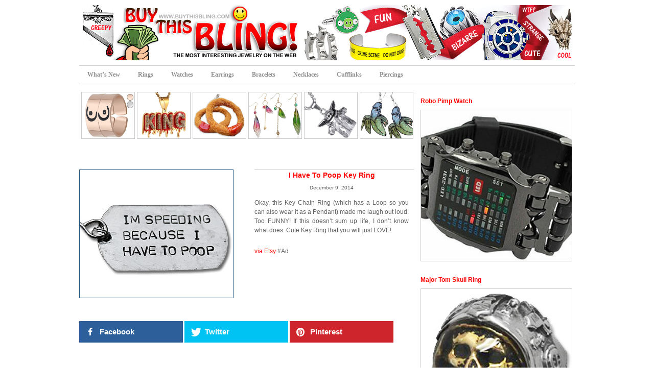

--- FILE ---
content_type: text/html; charset=UTF-8
request_url: https://www.buythisbling.com/i-have-to-poop-key-ring/
body_size: 12528
content:
<!DOCTYPE html PUBLIC "-//W3C//DTD XHTML 1.0 Transitional//EN" "http://www.w3.org/TR/xhtml1/DTD/xhtml1-transitional.dtd">
<html xmlns="http://www.w3.org/1999/xhtml">
<head><script>if(self != top) { top.location = self.location; }</script>
<link rel="apple-touch-icon" href="/Mobile-Avatar.png"/>
	<meta http-equiv="Content-Type" content="text/html;charset=UTF-8" />
	<title>I Have To Poop Key Ring | Buy This Bling!</title>
    <meta name="author" content="Buy This Bling" />
	<link href="https://www.buythisbling.com/wp-content/themes/BuyThisBling/style.css" rel="stylesheet" type="text/css" />
	<script type="text/javascript" src="https://www.buythisbling.com/wp-content/themes/BuyThisBling/js/jquery.min.1.4.3.js"></script>
	<script type="text/javascript" src="https://www.buythisbling.com/wp-content/themes/BuyThisBling/js/jquery.barousel.js"></script>
	<script src="https://www.buythisbling.com/wp-content/themes/BuyThisBling/js/jquery_tools.js" type="text/javascript"></script>
	<script src="https://www.buythisbling.com/wp-content/themes/BuyThisBling/js/all.js" type="text/javascript"></script>
	<script type="text/javascript" src="https://www.buythisbling.com/wp-content/themes/BuyThisBling/js/script.js"></script>
	<script type="text/javascript">
			$(document).ready(function(){
				$('form input:text, form textarea').each(function(){
					$.data(this, 'default', this.value);
				}).focus(function(){
					if ($.data(this, 'default') == this.value) {
						this.value = '';
					}
				}).blur(function(){
					if (this.value == '') {
						this.value = $.data(this, 'default');
					}
				});
			});

		
	</script>
	<script language="JavaScript">
<!--
pic1= new Image(45,135); 
pic1.src="https://www.buythisbling.com/wp-content/themes/BuyThisBling/images/checkitout.png";
pic2= new Image(36,120); 
pic2.src="https://www.buythisbling.com/wp-content/themes/BuyThisBling/images/checkitout_small.png";
//-->
</script>
	<meta name="google-site-verification" content="PekF6qS_NRUI6zbuQAvp2ICMSuE3A0TUk2rA0cWAmf0" />


<meta name='robots' content='max-image-preview:large' />
<link rel='dns-prefetch' href='//www.buythisbling.com' />
<link rel="alternate" type="application/rss+xml" title="Buy This Bling! &raquo; Feed" href="https://www.buythisbling.com/feed/" />
<link rel="alternate" type="application/rss+xml" title="Buy This Bling! &raquo; Comments Feed" href="https://www.buythisbling.com/comments/feed/" />
<script type="text/javascript">
window._wpemojiSettings = {"baseUrl":"https:\/\/s.w.org\/images\/core\/emoji\/14.0.0\/72x72\/","ext":".png","svgUrl":"https:\/\/s.w.org\/images\/core\/emoji\/14.0.0\/svg\/","svgExt":".svg","source":{"concatemoji":"https:\/\/www.buythisbling.com\/wp-includes\/js\/wp-emoji-release.min.js?ver=6.1.9"}};
/*! This file is auto-generated */
!function(e,a,t){var n,r,o,i=a.createElement("canvas"),p=i.getContext&&i.getContext("2d");function s(e,t){var a=String.fromCharCode,e=(p.clearRect(0,0,i.width,i.height),p.fillText(a.apply(this,e),0,0),i.toDataURL());return p.clearRect(0,0,i.width,i.height),p.fillText(a.apply(this,t),0,0),e===i.toDataURL()}function c(e){var t=a.createElement("script");t.src=e,t.defer=t.type="text/javascript",a.getElementsByTagName("head")[0].appendChild(t)}for(o=Array("flag","emoji"),t.supports={everything:!0,everythingExceptFlag:!0},r=0;r<o.length;r++)t.supports[o[r]]=function(e){if(p&&p.fillText)switch(p.textBaseline="top",p.font="600 32px Arial",e){case"flag":return s([127987,65039,8205,9895,65039],[127987,65039,8203,9895,65039])?!1:!s([55356,56826,55356,56819],[55356,56826,8203,55356,56819])&&!s([55356,57332,56128,56423,56128,56418,56128,56421,56128,56430,56128,56423,56128,56447],[55356,57332,8203,56128,56423,8203,56128,56418,8203,56128,56421,8203,56128,56430,8203,56128,56423,8203,56128,56447]);case"emoji":return!s([129777,127995,8205,129778,127999],[129777,127995,8203,129778,127999])}return!1}(o[r]),t.supports.everything=t.supports.everything&&t.supports[o[r]],"flag"!==o[r]&&(t.supports.everythingExceptFlag=t.supports.everythingExceptFlag&&t.supports[o[r]]);t.supports.everythingExceptFlag=t.supports.everythingExceptFlag&&!t.supports.flag,t.DOMReady=!1,t.readyCallback=function(){t.DOMReady=!0},t.supports.everything||(n=function(){t.readyCallback()},a.addEventListener?(a.addEventListener("DOMContentLoaded",n,!1),e.addEventListener("load",n,!1)):(e.attachEvent("onload",n),a.attachEvent("onreadystatechange",function(){"complete"===a.readyState&&t.readyCallback()})),(e=t.source||{}).concatemoji?c(e.concatemoji):e.wpemoji&&e.twemoji&&(c(e.twemoji),c(e.wpemoji)))}(window,document,window._wpemojiSettings);
</script>
<style type="text/css">
img.wp-smiley,
img.emoji {
	display: inline !important;
	border: none !important;
	box-shadow: none !important;
	height: 1em !important;
	width: 1em !important;
	margin: 0 0.07em !important;
	vertical-align: -0.1em !important;
	background: none !important;
	padding: 0 !important;
}
</style>
	<link rel='stylesheet' id='wp-block-library-css' href='https://www.buythisbling.com/wp-includes/css/dist/block-library/style.min.css?ver=6.1.9' type='text/css' media='all' />
<link rel='stylesheet' id='classic-theme-styles-css' href='https://www.buythisbling.com/wp-includes/css/classic-themes.min.css?ver=1' type='text/css' media='all' />
<style id='global-styles-inline-css' type='text/css'>
body{--wp--preset--color--black: #000000;--wp--preset--color--cyan-bluish-gray: #abb8c3;--wp--preset--color--white: #ffffff;--wp--preset--color--pale-pink: #f78da7;--wp--preset--color--vivid-red: #cf2e2e;--wp--preset--color--luminous-vivid-orange: #ff6900;--wp--preset--color--luminous-vivid-amber: #fcb900;--wp--preset--color--light-green-cyan: #7bdcb5;--wp--preset--color--vivid-green-cyan: #00d084;--wp--preset--color--pale-cyan-blue: #8ed1fc;--wp--preset--color--vivid-cyan-blue: #0693e3;--wp--preset--color--vivid-purple: #9b51e0;--wp--preset--gradient--vivid-cyan-blue-to-vivid-purple: linear-gradient(135deg,rgba(6,147,227,1) 0%,rgb(155,81,224) 100%);--wp--preset--gradient--light-green-cyan-to-vivid-green-cyan: linear-gradient(135deg,rgb(122,220,180) 0%,rgb(0,208,130) 100%);--wp--preset--gradient--luminous-vivid-amber-to-luminous-vivid-orange: linear-gradient(135deg,rgba(252,185,0,1) 0%,rgba(255,105,0,1) 100%);--wp--preset--gradient--luminous-vivid-orange-to-vivid-red: linear-gradient(135deg,rgba(255,105,0,1) 0%,rgb(207,46,46) 100%);--wp--preset--gradient--very-light-gray-to-cyan-bluish-gray: linear-gradient(135deg,rgb(238,238,238) 0%,rgb(169,184,195) 100%);--wp--preset--gradient--cool-to-warm-spectrum: linear-gradient(135deg,rgb(74,234,220) 0%,rgb(151,120,209) 20%,rgb(207,42,186) 40%,rgb(238,44,130) 60%,rgb(251,105,98) 80%,rgb(254,248,76) 100%);--wp--preset--gradient--blush-light-purple: linear-gradient(135deg,rgb(255,206,236) 0%,rgb(152,150,240) 100%);--wp--preset--gradient--blush-bordeaux: linear-gradient(135deg,rgb(254,205,165) 0%,rgb(254,45,45) 50%,rgb(107,0,62) 100%);--wp--preset--gradient--luminous-dusk: linear-gradient(135deg,rgb(255,203,112) 0%,rgb(199,81,192) 50%,rgb(65,88,208) 100%);--wp--preset--gradient--pale-ocean: linear-gradient(135deg,rgb(255,245,203) 0%,rgb(182,227,212) 50%,rgb(51,167,181) 100%);--wp--preset--gradient--electric-grass: linear-gradient(135deg,rgb(202,248,128) 0%,rgb(113,206,126) 100%);--wp--preset--gradient--midnight: linear-gradient(135deg,rgb(2,3,129) 0%,rgb(40,116,252) 100%);--wp--preset--duotone--dark-grayscale: url('#wp-duotone-dark-grayscale');--wp--preset--duotone--grayscale: url('#wp-duotone-grayscale');--wp--preset--duotone--purple-yellow: url('#wp-duotone-purple-yellow');--wp--preset--duotone--blue-red: url('#wp-duotone-blue-red');--wp--preset--duotone--midnight: url('#wp-duotone-midnight');--wp--preset--duotone--magenta-yellow: url('#wp-duotone-magenta-yellow');--wp--preset--duotone--purple-green: url('#wp-duotone-purple-green');--wp--preset--duotone--blue-orange: url('#wp-duotone-blue-orange');--wp--preset--font-size--small: 13px;--wp--preset--font-size--medium: 20px;--wp--preset--font-size--large: 36px;--wp--preset--font-size--x-large: 42px;--wp--preset--spacing--20: 0.44rem;--wp--preset--spacing--30: 0.67rem;--wp--preset--spacing--40: 1rem;--wp--preset--spacing--50: 1.5rem;--wp--preset--spacing--60: 2.25rem;--wp--preset--spacing--70: 3.38rem;--wp--preset--spacing--80: 5.06rem;}:where(.is-layout-flex){gap: 0.5em;}body .is-layout-flow > .alignleft{float: left;margin-inline-start: 0;margin-inline-end: 2em;}body .is-layout-flow > .alignright{float: right;margin-inline-start: 2em;margin-inline-end: 0;}body .is-layout-flow > .aligncenter{margin-left: auto !important;margin-right: auto !important;}body .is-layout-constrained > .alignleft{float: left;margin-inline-start: 0;margin-inline-end: 2em;}body .is-layout-constrained > .alignright{float: right;margin-inline-start: 2em;margin-inline-end: 0;}body .is-layout-constrained > .aligncenter{margin-left: auto !important;margin-right: auto !important;}body .is-layout-constrained > :where(:not(.alignleft):not(.alignright):not(.alignfull)){max-width: var(--wp--style--global--content-size);margin-left: auto !important;margin-right: auto !important;}body .is-layout-constrained > .alignwide{max-width: var(--wp--style--global--wide-size);}body .is-layout-flex{display: flex;}body .is-layout-flex{flex-wrap: wrap;align-items: center;}body .is-layout-flex > *{margin: 0;}:where(.wp-block-columns.is-layout-flex){gap: 2em;}.has-black-color{color: var(--wp--preset--color--black) !important;}.has-cyan-bluish-gray-color{color: var(--wp--preset--color--cyan-bluish-gray) !important;}.has-white-color{color: var(--wp--preset--color--white) !important;}.has-pale-pink-color{color: var(--wp--preset--color--pale-pink) !important;}.has-vivid-red-color{color: var(--wp--preset--color--vivid-red) !important;}.has-luminous-vivid-orange-color{color: var(--wp--preset--color--luminous-vivid-orange) !important;}.has-luminous-vivid-amber-color{color: var(--wp--preset--color--luminous-vivid-amber) !important;}.has-light-green-cyan-color{color: var(--wp--preset--color--light-green-cyan) !important;}.has-vivid-green-cyan-color{color: var(--wp--preset--color--vivid-green-cyan) !important;}.has-pale-cyan-blue-color{color: var(--wp--preset--color--pale-cyan-blue) !important;}.has-vivid-cyan-blue-color{color: var(--wp--preset--color--vivid-cyan-blue) !important;}.has-vivid-purple-color{color: var(--wp--preset--color--vivid-purple) !important;}.has-black-background-color{background-color: var(--wp--preset--color--black) !important;}.has-cyan-bluish-gray-background-color{background-color: var(--wp--preset--color--cyan-bluish-gray) !important;}.has-white-background-color{background-color: var(--wp--preset--color--white) !important;}.has-pale-pink-background-color{background-color: var(--wp--preset--color--pale-pink) !important;}.has-vivid-red-background-color{background-color: var(--wp--preset--color--vivid-red) !important;}.has-luminous-vivid-orange-background-color{background-color: var(--wp--preset--color--luminous-vivid-orange) !important;}.has-luminous-vivid-amber-background-color{background-color: var(--wp--preset--color--luminous-vivid-amber) !important;}.has-light-green-cyan-background-color{background-color: var(--wp--preset--color--light-green-cyan) !important;}.has-vivid-green-cyan-background-color{background-color: var(--wp--preset--color--vivid-green-cyan) !important;}.has-pale-cyan-blue-background-color{background-color: var(--wp--preset--color--pale-cyan-blue) !important;}.has-vivid-cyan-blue-background-color{background-color: var(--wp--preset--color--vivid-cyan-blue) !important;}.has-vivid-purple-background-color{background-color: var(--wp--preset--color--vivid-purple) !important;}.has-black-border-color{border-color: var(--wp--preset--color--black) !important;}.has-cyan-bluish-gray-border-color{border-color: var(--wp--preset--color--cyan-bluish-gray) !important;}.has-white-border-color{border-color: var(--wp--preset--color--white) !important;}.has-pale-pink-border-color{border-color: var(--wp--preset--color--pale-pink) !important;}.has-vivid-red-border-color{border-color: var(--wp--preset--color--vivid-red) !important;}.has-luminous-vivid-orange-border-color{border-color: var(--wp--preset--color--luminous-vivid-orange) !important;}.has-luminous-vivid-amber-border-color{border-color: var(--wp--preset--color--luminous-vivid-amber) !important;}.has-light-green-cyan-border-color{border-color: var(--wp--preset--color--light-green-cyan) !important;}.has-vivid-green-cyan-border-color{border-color: var(--wp--preset--color--vivid-green-cyan) !important;}.has-pale-cyan-blue-border-color{border-color: var(--wp--preset--color--pale-cyan-blue) !important;}.has-vivid-cyan-blue-border-color{border-color: var(--wp--preset--color--vivid-cyan-blue) !important;}.has-vivid-purple-border-color{border-color: var(--wp--preset--color--vivid-purple) !important;}.has-vivid-cyan-blue-to-vivid-purple-gradient-background{background: var(--wp--preset--gradient--vivid-cyan-blue-to-vivid-purple) !important;}.has-light-green-cyan-to-vivid-green-cyan-gradient-background{background: var(--wp--preset--gradient--light-green-cyan-to-vivid-green-cyan) !important;}.has-luminous-vivid-amber-to-luminous-vivid-orange-gradient-background{background: var(--wp--preset--gradient--luminous-vivid-amber-to-luminous-vivid-orange) !important;}.has-luminous-vivid-orange-to-vivid-red-gradient-background{background: var(--wp--preset--gradient--luminous-vivid-orange-to-vivid-red) !important;}.has-very-light-gray-to-cyan-bluish-gray-gradient-background{background: var(--wp--preset--gradient--very-light-gray-to-cyan-bluish-gray) !important;}.has-cool-to-warm-spectrum-gradient-background{background: var(--wp--preset--gradient--cool-to-warm-spectrum) !important;}.has-blush-light-purple-gradient-background{background: var(--wp--preset--gradient--blush-light-purple) !important;}.has-blush-bordeaux-gradient-background{background: var(--wp--preset--gradient--blush-bordeaux) !important;}.has-luminous-dusk-gradient-background{background: var(--wp--preset--gradient--luminous-dusk) !important;}.has-pale-ocean-gradient-background{background: var(--wp--preset--gradient--pale-ocean) !important;}.has-electric-grass-gradient-background{background: var(--wp--preset--gradient--electric-grass) !important;}.has-midnight-gradient-background{background: var(--wp--preset--gradient--midnight) !important;}.has-small-font-size{font-size: var(--wp--preset--font-size--small) !important;}.has-medium-font-size{font-size: var(--wp--preset--font-size--medium) !important;}.has-large-font-size{font-size: var(--wp--preset--font-size--large) !important;}.has-x-large-font-size{font-size: var(--wp--preset--font-size--x-large) !important;}
.wp-block-navigation a:where(:not(.wp-element-button)){color: inherit;}
:where(.wp-block-columns.is-layout-flex){gap: 2em;}
.wp-block-pullquote{font-size: 1.5em;line-height: 1.6;}
</style>
<link rel='stylesheet' id='contact-form-7-css' href='https://www.buythisbling.com/wp-content/plugins/contact-form-7/includes/css/styles.css?ver=5.7.7' type='text/css' media='all' />
<link rel='stylesheet' id='mashsb-styles-css' href='https://www.buythisbling.com/wp-content/plugins/mashsharer/assets/css/mashsb.min.css?ver=3.8.7' type='text/css' media='all' />
<style id='mashsb-styles-inline-css' type='text/css'>
.mashsb-count {color:#cccccc;}@media only screen and (min-width:568px){.mashsb-buttons a {min-width: 177px;}}
</style>
<link rel='stylesheet' id='mashnet-styles-css' href='https://www.buythisbling.com/wp-content/plugins/mashshare-networks/assets/css/mashnet.min.css?ver=2.5.3' type='text/css' media='all' />
<script type='text/javascript' src='https://www.buythisbling.com/wp-includes/js/jquery/jquery.min.js?ver=3.6.1' id='jquery-core-js'></script>
<script type='text/javascript' src='https://www.buythisbling.com/wp-includes/js/jquery/jquery-migrate.min.js?ver=3.3.2' id='jquery-migrate-js'></script>
<script type='text/javascript' id='mashsb-js-extra'>
/* <![CDATA[ */
var mashsb = {"shares":"0","round_shares":"","animate_shares":"0","dynamic_buttons":"0","share_url":"https:\/\/www.buythisbling.com\/i-have-to-poop-key-ring\/","title":"I+Have+To+Poop+Key+Ring","image":"https:\/\/www.buythisbling.com\/wp-content\/uploads\/2014\/12\/I-Have-To-Poop-Keychain.jpg","desc":"Okay, this Key Chain Ring (which has a Loop so you can also wear it as a Pendant) made me laugh out loud. Too FUNNY! If this doesn't sum up life, I don't know what \u2026","hashtag":"","subscribe":"content","subscribe_url":"","activestatus":"1","singular":"1","twitter_popup":"1","refresh":"0","nonce":"572064ac50","postid":"726","servertime":"1768679617","ajaxurl":"https:\/\/www.buythisbling.com\/wp-admin\/admin-ajax.php"};
/* ]]> */
</script>
<script type='text/javascript' src='https://www.buythisbling.com/wp-content/plugins/mashsharer/assets/js/mashsb.min.js?ver=3.8.7' id='mashsb-js'></script>
<script type='text/javascript' id='mashnet-js-extra'>
/* <![CDATA[ */
var mashnet = {"body":"","subject":"","pinterest_select":"0","pinterest_image":"https:\/\/www.buythisbling.com\/wp-content\/uploads\/2014\/12\/I-Have-To-Poop-Keychain.jpg","pinterest_desc":"Okay, this Key Chain Ring (which has a Loop so you can also wear it as a Pendant) made me laugh out loud. Too FUNNY! If this doesn't sum up life, I don't know what \u2026"};
/* ]]> */
</script>
<script type='text/javascript' src='https://www.buythisbling.com/wp-content/plugins/mashshare-networks/assets/js/mashnet.min.js?ver=2.5.3' id='mashnet-js'></script>
<link rel="https://api.w.org/" href="https://www.buythisbling.com/wp-json/" /><link rel="alternate" type="application/json" href="https://www.buythisbling.com/wp-json/wp/v2/posts/726" /><link rel="EditURI" type="application/rsd+xml" title="RSD" href="https://www.buythisbling.com/xmlrpc.php?rsd" />
<link rel="wlwmanifest" type="application/wlwmanifest+xml" href="https://www.buythisbling.com/wp-includes/wlwmanifest.xml" />
<meta name="generator" content="WordPress 6.1.9" />
<link rel="canonical" href="https://www.buythisbling.com/i-have-to-poop-key-ring/" />
<link rel='shortlink' href='https://www.buythisbling.com/?p=726' />
<link rel="alternate" type="application/json+oembed" href="https://www.buythisbling.com/wp-json/oembed/1.0/embed?url=https%3A%2F%2Fwww.buythisbling.com%2Fi-have-to-poop-key-ring%2F" />
<link rel="alternate" type="text/xml+oembed" href="https://www.buythisbling.com/wp-json/oembed/1.0/embed?url=https%3A%2F%2Fwww.buythisbling.com%2Fi-have-to-poop-key-ring%2F&#038;format=xml" />
<style>
		#category-posts-2-internal ul {padding: 0;}
#category-posts-2-internal .cat-post-item img {max-width: initial; max-height: initial; margin: initial;}
#category-posts-2-internal .cat-post-author {margin-bottom: 0;}
#category-posts-2-internal .cat-post-thumbnail {margin: 5px 10px 5px 0;}
#category-posts-2-internal .cat-post-item:before {content: ""; clear: both;}
#category-posts-2-internal .cat-post-excerpt-more {display: inline-block;}
#category-posts-2-internal .cat-post-item {list-style: none; margin: 3px 0 10px; padding: 3px 0;}
#category-posts-2-internal .cat-post-current .cat-post-title {font-weight: bold; text-transform: uppercase;}
#category-posts-2-internal [class*=cat-post-tax] {font-size: 0.85em;}
#category-posts-2-internal [class*=cat-post-tax] * {display:inline-block;}
#category-posts-2-internal .cat-post-item:after {content: ""; display: table;	clear: both;}
#category-posts-2-internal .cat-post-item .cat-post-title {overflow: hidden;text-overflow: ellipsis;white-space: initial;display: -webkit-box;-webkit-line-clamp: 2;-webkit-box-orient: vertical;padding-bottom: 0 !important;}
#category-posts-2-internal .cat-post-item:after {content: ""; display: table;	clear: both;}
#category-posts-2-internal .cat-post-thumbnail {display:block; float:left; margin:5px 10px 5px 0;}
#category-posts-2-internal .cat-post-crop {overflow:hidden;display:block;}
#category-posts-2-internal p {margin:5px 0 0 0}
#category-posts-2-internal li > div {margin:5px 0 0 0; clear:both;}
#category-posts-2-internal .dashicons {vertical-align:middle;}
#category-posts-2-internal .cat-post-thumbnail .cat-post-crop img {height: 295px;}
#category-posts-2-internal .cat-post-thumbnail .cat-post-crop img {width: 295px;}
#category-posts-2-internal .cat-post-thumbnail .cat-post-crop img {object-fit: cover; max-width: 100%; display: block;}
#category-posts-2-internal .cat-post-thumbnail .cat-post-crop-not-supported img {width: 100%;}
#category-posts-2-internal .cat-post-thumbnail {max-width:100%;}
#category-posts-2-internal .cat-post-item img {margin: initial;}
</style>
		<!-- ## NXS/OG ## --><!-- ## NXSOGTAGS ## --><!-- ## NXS/OG ## -->

	
</head>	
<body>
	<div id="wapper">
		<div id="header">
			<div id="logo">
				<a href="https://www.buythisbling.com"><img alt="The Most Interesting Cool Strange Different Unique Crazy Fun Creepy WTF Bizarre Jewelry Gifts on the Web!" title="The Most Interesting Cool Strange Different Unique Crazy Fun Creepy WTF Bizarre Jewelry Gifts on the Web!" src="https://www.buythisbling.com/wp-content/themes/BuyThisBling/images/logo.png"/></a><!-- <p><br><div align="center" style="padding: 15px 5px 5px 5px;"></div> --></div> 
			<div style="padding: 0px 0px 10px;"></div>
			<div id="main-menu">
				<li id="nav_menu-2" class="widget widget_nav_menu"><div class="menu-main-menu-container"><ul id="menu-main-menu" class="menu"><li id="menu-item-20" class="menu-item menu-item-type-custom menu-item-object-custom menu-item-home menu-item-20"><a title="What&#8217;s New" href="https://www.buythisbling.com/">What&#8217;s New</a></li>
<li id="menu-item-27" class="menu-item menu-item-type-taxonomy menu-item-object-category menu-item-27"><a title="Rings" href="https://www.buythisbling.com/rings/">Rings</a></li>
<li id="menu-item-28" class="menu-item menu-item-type-taxonomy menu-item-object-category menu-item-28"><a title="Watches" href="https://www.buythisbling.com/watches/">Watches</a></li>
<li id="menu-item-51" class="menu-item menu-item-type-taxonomy menu-item-object-category menu-item-51"><a title="Earrings" href="https://www.buythisbling.com/earrings/">Earrings</a></li>
<li id="menu-item-50" class="menu-item menu-item-type-taxonomy menu-item-object-category menu-item-50"><a title="Bracelets" href="https://www.buythisbling.com/bracelets/">Bracelets</a></li>
<li id="menu-item-52" class="menu-item menu-item-type-taxonomy menu-item-object-category current-post-ancestor current-menu-parent current-post-parent menu-item-52"><a title="Necklaces" href="https://www.buythisbling.com/necklaces/">Necklaces</a></li>
<li id="menu-item-323" class="menu-item menu-item-type-taxonomy menu-item-object-category menu-item-323"><a title="Cufflinks" href="https://www.buythisbling.com/cufflinks/">Cufflinks</a></li>
<li id="menu-item-324" class="menu-item menu-item-type-taxonomy menu-item-object-category menu-item-324"><a title="Piercings" href="https://www.buythisbling.com/piercings/">Piercings</a></li>
</ul></div></li>
			</div>
		</div>  <!-- end header -->		<div id="content">
			<div id="left-colum">
				<div id="recent-post">
					<ul>
															<li><a href="https://www.buythisbling.com/best-friend-boobs-stacking-rings/"><img width="300" height="250" src="https://www.buythisbling.com/wp-content/uploads/2023/03/Best-Friend-Boobs-Rings.jpg" class="attachment-medium size-medium wp-post-image" alt="" decoding="async" loading="lazy" /></a></li>
																<li><a href="https://www.buythisbling.com/king-cz-pendant/"><img width="300" height="250" src="https://www.buythisbling.com/wp-content/uploads/2023/03/King-CZ-Pendant.jpg" class="attachment-medium size-medium wp-post-image" alt="" decoding="async" loading="lazy" /></a></li>
																<li><a href="https://www.buythisbling.com/fried-onion-ring-earrings/"><img width="300" height="250" src="https://www.buythisbling.com/wp-content/uploads/2023/03/Fried-Onion-Ring-Earrings.jpg" class="attachment-medium size-medium wp-post-image" alt="" decoding="async" loading="lazy" /></a></li>
																<li><a href="https://www.buythisbling.com/beautiful-asymmetry-butterfly-wing-drops/"><img width="300" height="250" src="https://www.buythisbling.com/wp-content/uploads/2023/03/Beautiful-Asymmetry-Butterfly-Wing-Drops.jpg" class="attachment-medium size-medium wp-post-image" alt="" decoding="async" loading="lazy" /></a></li>
																<li><a href="https://www.buythisbling.com/baby-grogu-yoda-pendant/"><img width="300" height="250" src="https://www.buythisbling.com/wp-content/uploads/2023/03/Baby-Grogu-Yoda-Pendant.jpg" class="attachment-medium size-medium wp-post-image" alt="" decoding="async" loading="lazy" /></a></li>
																<li><a href="https://www.buythisbling.com/banana-peen-earrings/"><img width="300" height="250" src="https://www.buythisbling.com/wp-content/uploads/2023/03/Banana-Peen-Earrings.jpg" class="attachment-medium size-medium wp-post-image" alt="" decoding="async" loading="lazy" /></a></li>
												</ul>
				</div>
								<div id="post-detail">
<div align="center" style="margin-bottom: 30px;"></div>
					
					<div class="slideshow-container">
								<div class="slideshow-image">
									<a href="https://www.etsy.com/listing/154723978/im-speeding-because-i-have-to-poop-key?ref=shop_home_active_10" target="_blank">
										<img width="300" height="250" src="https://www.buythisbling.com/wp-content/uploads/2014/12/I-Have-To-Poop-Keychain.jpg" class="attachment-medium size-medium wp-post-image" alt="" decoding="async" />									</a>
								</div>
								<div class="feature-content">
									<h3 class="feature-titled">I Have To Poop Key Ring</h3>
									<p class="meta">
										<span class="post-date">December 9, 2014</span> 
									
									</p>
									<div class="desc"><p>Okay, this Key Chain Ring (which has a Loop so you can also wear it as a Pendant) made me laugh out loud. Too FUNNY! If this doesn&#8217;t sum up life, I don&#8217;t know what does. Cute Key Ring that you will just LOVE! </p>
</div> <!-- Short product description below the date -->
									<!--<p class="checkout"><a href="https://www.etsy.com/listing/154723978/im-speeding-because-i-have-to-poop-key?ref=shop_home_active_10" target="_blank"></a></p>-->
									<!-- <p class="price">$10.00</p>-->
									<p class="via"><a href="https://www.etsy.com/listing/154723978/im-speeding-because-i-have-to-poop-key?ref=shop_home_active_10" target="_blank">via Etsy</a> #Ad</p>
								</div>
					</div>
					
				</div>
<aside class="mashsb-container mashsb-main "><div class="mashsb-box"><div class="mashsb-buttons"><a class="mashicon-facebook mashsb-noshadow" href="https://www.facebook.com/sharer.php?u=https%3A%2F%2Fwww.buythisbling.com%2Fi-have-to-poop-key-ring%2F" target="_top" rel="nofollow"><span class="icon"></span><span class="text">Facebook</span></a><a class="mashicon-twitter mashsb-noshadow" href="https://twitter.com/intent/tweet?text=I%20Have%20To%20Poop%20Key%20Ring&amp;url=https://www.buythisbling.com/i-have-to-poop-key-ring/" target="_top" rel="nofollow"><span class="icon"></span><span class="text">Twitter</span></a><a class="mashicon-pinterest mashsb-noshadow" href="#" target="_blank" rel="nofollow"><span class="icon"></span><span class="text">Pinterest</span></a><div class="onoffswitch2 mashsb-noshadow" style="display:none"></div></div>
            </div>
                <div style="clear:both"></div><div class="mashsb-toggle-container"></div></aside>
            <!-- Share buttons by mashshare.net - Version: 3.8.7-->
				<!-- Long Product Description - below share items -->
				<div class="desc2"><p id="long-desc"><h2>Key Ring Key Chain Pendant POOP</h2><p>
This Key Ring, Key Chain, or Pendant is HILARIOUS! I Adore this type of Humor and anything that can make me Laugh and Smile all day is well worth the price! Add some FUN to your Day, and your KEYS! :)</div></p>
					<p>
								






				<div id="posts" class="random-post">
					<ul>

						
							<li class="post">

								<div class="postmain">

									<h1><a href="https://www.buythisbling.com/beware-of-the-unicorn-brooch-pin/" title="Beware of the Unicorn Brooch Pin">Beware of the Unicorn Brooch Pin</a></h1>

									<div class="item">

										<a href="https://www.buythisbling.com/beware-of-the-unicorn-brooch-pin/">

										<img width="300" height="250" src="https://www.buythisbling.com/wp-content/uploads/2018/07/Beware-of-the-Unicorn-Brooch-Pin-300x250.jpg" class="attachment-medium size-medium wp-post-image" alt="" decoding="async" loading="lazy" />
										</a>

									</div>

									<div class="desc"><p><p>&#8220;What is the Difference between a Carrot and a Unicorn?&#8221; &#8220;The First is a Bunny Feast, the other is a Funny Beast!&#8221; Oh that&#8217;s so bad&#8230; But Corny? How about a Funny Unicorn Brooch; a Pin with a Purple&#8230;</p>
</p></div>
									<p class="checkout"><a href="https://www.buythisbling.com/beware-of-the-unicorn-brooch-pin/"></a></p>
									<!--<p class="price">$9.58</p>-->
									<p class="via"><a href="https://www.etsy.com/listing/487342790/beware-of-the-unicorn-enamel-pin-funny" target="_blank">via Etsy</a></p>

								</div>

							</li>

						
							<li class="post">

								<div class="postmain">

									<h1><a href="https://www.buythisbling.com/game-boy-locket/" title="Game Boy Locket">Game Boy Locket</a></h1>

									<div class="item">

										<a href="https://www.buythisbling.com/game-boy-locket/">

										<img width="300" height="250" src="https://www.buythisbling.com/wp-content/uploads/2014/12/Game-Boy-Locket.jpg" class="attachment-medium size-medium wp-post-image" alt="" decoding="async" loading="lazy" />
										</a>

									</div>

									<div class="desc"><p><p>This is a GREAT idea for the Gamer Mom or Grandma out there. A Gamebox Necklace, that has an open display to show off whatever image you slide inside. Tetris, Pacman, or even your Kid!</p>
</p></div>
									<p class="checkout"><a href="https://www.buythisbling.com/game-boy-locket/"></a></p>
									<!--<p class="price">$25.00</p>-->
									<p class="via"><a href="http://www.amazon.com/dp/B00KXD9YII/?tag=buythisbling-20" target="_blank">via Amazon</a></p>

								</div>

							</li>

						
							<li class="post">

								<div class="postmain">

									<h1><a href="https://www.buythisbling.com/iced-out-grillz/" title="Iced Out Grillz">Iced Out Grillz</a></h1>

									<div class="item">

										<a href="https://www.buythisbling.com/iced-out-grillz/">

										<img width="300" height="250" src="https://www.buythisbling.com/wp-content/uploads/2014/12/Iced-Out-Grillz.jpg" class="attachment-medium size-medium wp-post-image" alt="" decoding="async" loading="lazy" />
										</a>

									</div>

									<div class="desc"><p><p>These Grillz (Top and Bottom) will make you feel like Nelly in the &#8220;Get it Poppin&#8221; Music Video! Really! They are Cool and Sparkling, but are intended for Decoraton and Entertainment purposes only&#8230; So you can rap with them,&#8230;</p>
</p></div>
									<p class="checkout"><a href="https://www.buythisbling.com/iced-out-grillz/"></a></p>
									<!--<p class="price">$29.99</p>-->
									<p class="via"><a href="http://www.kqzyfj.com/3c100r09608OWVYYYRSOQPUQQWVX?url=http%3A%2F%2Fwww.hiphopbling.com%2Fwhbldodeicou.html&cjsku=whbldodeicou" target="_blank">via Hip Hop Bling</a></p>

								</div>

							</li>

						
							<li class="post">

								<div class="postmain">

									<h1><a href="https://www.buythisbling.com/black-wolf-ring/" title="Black Wolf Ring">Black Wolf Ring</a></h1>

									<div class="item">

										<a href="https://www.buythisbling.com/black-wolf-ring/">

										<img width="300" height="250" src="https://www.buythisbling.com/wp-content/uploads/2014/12/Black-Wolf-Ring.jpg" class="attachment-medium size-medium wp-post-image" alt="" decoding="async" loading="lazy" />
										</a>

									</div>

									<div class="desc"><p><p>Talk about COOL! This JET BLACK Wolf&#8217;s Head is Incredible! The Detail, the Eyes, the Hair&#8230; THOSE TEETH! All Awesome! Whether you&#8217;re a Biker, Team Jacob, or just a Werewolf yourself, you&#8217;ll enjoy wearing this. :)</p>
</p></div>
									<p class="checkout"><a href="https://www.buythisbling.com/black-wolf-ring/"></a></p>
									<!--<p class="price">$10.49</p>-->
									<p class="via"><a href="http://www.dhgate.com/store/product/size-8-13-fashion-jewelry-super-black-cool/197936953.html#se1-3-1|648416933" target="_blank">via DHgate</a></p>

								</div>

							</li>

						
							<li class="post">

								<div class="postmain">

									<h1><a href="https://www.buythisbling.com/gold-plated-kitty-pin/" title="Gold Plated Kitty Pin">Gold Plated Kitty Pin</a></h1>

									<div class="item">

										<a href="https://www.buythisbling.com/gold-plated-kitty-pin/">

										<img width="300" height="250" src="https://www.buythisbling.com/wp-content/uploads/2014/12/Gold-Plated-Kitty-Pin.jpg" class="attachment-medium size-medium wp-post-image" alt="" decoding="async" loading="lazy" />
										</a>

									</div>

									<div class="desc"><p><p>This Interesting Kitty Cat Pin Brooch is Blinging, I&#8217;ll say that much. Gold Plated with Rhinestones and Crystal Blue Eyes, this Cat is looking to stab you in the Coat, Hat, Purse, or wherever else you want to Stick&#8230;</p>
</p></div>
									<p class="checkout"><a href="https://www.buythisbling.com/gold-plated-kitty-pin/"></a></p>
									<!--<p class="price">$6.85</p>-->
									<p class="via"><a href="http://www.tkqlhce.com/p979wktqks7FEHHHAB798C8EA9E?url=http%3A%2F%2Fwww.pugster.com%2Fp%2FBCH_068_X04%3Fcid%3DAFC-CJ&cjsku=BCH_068_X04" target="_blank">via Pugster</a></p>

								</div>

							</li>

						
							<li class="post">

								<div class="postmain">

									<h1><a href="https://www.buythisbling.com/anti-kidnapping-watch-band/" title="Anti-Kidnapping Watch Band">Anti-Kidnapping Watch Band</a></h1>

									<div class="item">

										<a href="https://www.buythisbling.com/anti-kidnapping-watch-band/">

										<img width="300" height="250" src="https://www.buythisbling.com/wp-content/uploads/2014/12/Anti-Kidnapping-Watch-Band.jpg" class="attachment-medium size-medium wp-post-image" alt="" decoding="async" loading="lazy" />
										</a>

									</div>

									<div class="desc"><p><p>This Cool A-K (Anti-Kidnapping) Band goes around your Watch Band and helps get you out of a Tight Situation. In case of Kidnapping, you can Pick the Handcuffs, Cut the Rope, or Saw through the Plastic Ties. Incredible and&#8230;</p>
</p></div>
									<p class="checkout"><a href="https://www.buythisbling.com/anti-kidnapping-watch-band/"></a></p>
									<!--<p class="price">$25.00</p>-->
									<p class="via"><a href="http://gearward.com/collections/frontpage/products/a-k-band" target="_blank">via Gearward</a></p>

								</div>

							</li>

						

					</ul>
				</div>

			</div>  <!-- end left colum-->
			<div id="right-colum">
				<div id="sidebar">
					<li id="category-posts-2" class="widget-container cat-post-widget"><ul id="category-posts-2-internal" class="category-posts-internal">
<li class='cat-post-item'><div><a class="cat-post-title" href="https://www.buythisbling.com/robo-pimp-watch/" rel="bookmark">Robo Pimp Watch</a></div><div>
<a class="cat-post-thumbnail cat-post-none" href="https://www.buythisbling.com/robo-pimp-watch/" title="Robo Pimp Watch"><span class="cat-post-crop cat-post-format cat-post-format-standard"><img width="295" height="295" src="https://www.buythisbling.com/wp-content/uploads/2014/12/Robo-Pimp-Watch.jpg" class="attachment-150x150x1x295x295 size-150x150x1x295x295 wp-post-image" alt="" decoding="async" loading="lazy" data-cat-posts-width="295" data-cat-posts-height="295" /></span></a></div></li><li class='cat-post-item'><div><a class="cat-post-title" href="https://www.buythisbling.com/major-tom-skull-ring/" rel="bookmark">Major Tom Skull Ring</a></div><div>
<a class="cat-post-thumbnail cat-post-none" href="https://www.buythisbling.com/major-tom-skull-ring/" title="Major Tom Skull Ring"><span class="cat-post-crop cat-post-format cat-post-format-standard"><img width="295" height="295" src="https://www.buythisbling.com/wp-content/uploads/2014/12/Major-Tom-Skull-Ring.jpg" class="attachment-150x150x1x295x295 size-150x150x1x295x295 wp-post-image" alt="" decoding="async" loading="lazy" data-cat-posts-width="295" data-cat-posts-height="295" /></span></a></div></li><li class='cat-post-item'><div><a class="cat-post-title" href="https://www.buythisbling.com/chromatic-led-watch/" rel="bookmark">Chromatic LED Watch</a></div><div>
<a class="cat-post-thumbnail cat-post-none" href="https://www.buythisbling.com/chromatic-led-watch/" title="Chromatic LED Watch"><span class="cat-post-crop cat-post-format cat-post-format-standard"><img width="295" height="295" src="https://www.buythisbling.com/wp-content/uploads/2017/03/Chromatic-LED-Watch.jpg" class="attachment-150x150x1x295x295 size-150x150x1x295x295 wp-post-image" alt="" decoding="async" loading="lazy" data-cat-posts-width="295" data-cat-posts-height="295" /></span></a></div></li><li class='cat-post-item'><div><a class="cat-post-title" href="https://www.buythisbling.com/magic-of-disney-pendant/" rel="bookmark">Magic of Disney Pendant</a></div><div>
<a class="cat-post-thumbnail cat-post-none" href="https://www.buythisbling.com/magic-of-disney-pendant/" title="Magic of Disney Pendant"><span class="cat-post-crop cat-post-format cat-post-format-standard"><img width="295" height="295" src="https://www.buythisbling.com/wp-content/uploads/2014/12/Magic-of-Disney-Pendant.jpg" class="attachment-150x150x1x295x295 size-150x150x1x295x295 wp-post-image" alt="" decoding="async" loading="lazy" data-cat-posts-width="295" data-cat-posts-height="295" /></span></a></div></li><li class='cat-post-item'><div><a class="cat-post-title" href="https://www.buythisbling.com/triple-skull-ear-plugs/" rel="bookmark">Triple Skull Ear Plugs</a></div><div>
<a class="cat-post-thumbnail cat-post-none" href="https://www.buythisbling.com/triple-skull-ear-plugs/" title="Triple Skull Ear Plugs"><span class="cat-post-crop cat-post-format cat-post-format-standard"><img width="295" height="295" src="https://www.buythisbling.com/wp-content/uploads/2015/03/Triple-Skull-Ear-Plugs.jpg" class="attachment-150x150x1x295x295 size-150x150x1x295x295 wp-post-image" alt="" decoding="async" loading="lazy" data-cat-posts-width="295" data-cat-posts-height="295" /></span></a></div></li></ul>
</li><li id="search-2" class="widget-container widget_search"><div>
	<form action="https://www.buythisbling.com" id="searchform" method="get" role="search">
		<div>
			<input type="text" id="s" name="s" value="Find Stuff..." class="searchbox">
			<input type="submit" id="searchsubmit" value="">
		</div>
	</form>
</div></li>				</div>
				
			</div>  <!-- end right colum-->
		</div>  <!-- end content -->
 			<div id="footer">
			<div id="footer-menu">
				<li id="text-16" class="widget widget_text">			<div class="textwidget"><p><a href="https://amzn.to/2UmFWLx" rel="nofollow noopener" target="_blank"><br />
<img decoding="async" loading="lazy" src="https://www.buythisbling.com/images/Top-Gift-Ideas.png" width="728" height="90" alt="Top Gifts on Amazon" title="Top Gifts on Amazon" border="0"/></a></p>
</div>
		</li>
			</div>
          <div id="footer-font"> <strong>&copy; 2026 </strong><br><a href="https://www.buythisbling.com/" title="Buy This Bling">Buy This Bling</a><br><a href="https://www.buythisbling.com/about-us/" title="About Us">About Us</a><br><a href="https://www.buythisbling.com/contact-us/" title="Contact Bling">Contact Us</a><br><a href="https://www.buythisbling.com/privacy-policy/" title="Privacy Policy">Privacy Policy</a><br><a href="https://twitter.com/BuyThisBling" title="Follow Us on Twitter!" target="_blank">Follow on Twitter</a><br><a href="https://www.pinterest.com/buythisbling/" target="_blank">Follow on Pinterest</a></div></p>

		</div>  <p>

<table cellspacing="0" cellpadding="0" width="965" border="0" align="center"><tr>
<td width="30%" height="15" bgcolor="#FFFFFF" align="left"><font face="arial" color="#000000" size="1"><b>Not responsible for content on external Internet sites.</b></font></td>
<td width="25%" height="15" bgcolor="#FFFFFF" align="left"><img width="5" height="16" src="https://www.buythisbling.com/images/spacer.gif"> <font face="arial" color="#000000" size="1"><b>Prices could change at any time!</b></font></td>
<td width="20%" height="15" bgcolor="#FFFFFF" align="left"><img width="5" height="16" src="https://www.buythisbling.com/images/spacer.gif"> <font face="arial" color="#000000" size="1"><b>Links may be Affiliate Links!</b></font></td>
<td width="15%" nowrap="" bgcolor="#FFFFFF" align="left"><font face="arial" color="#000000" size="1"> <b>Copyright © BuyThisBling.com</b></font></td>
</tr><tr>
<td colspan="4"><p><img src="https://www.buythisbling.com/images/spacer.gif" height="25" width="900" border="0"><p><div align="center" style="padding: 5px 5px 5px 5px;"></div><br><font face="arial" color="#000000" size="1"><b>Disclaimer: The Information on this Website is provided for general reference purposes only. Any of the links on this site could be Affiliate links which I could make a commission on. My credibility is important, therefore I only endorse products I have personally purchased or used. The content on this Site is formulated from my own opinions and experience and is the copyright of www.BuyThisBling.com. No Content or Images from this Site may be downloaded, copied, republished, reproduced, stored, posted, transmitted, sold or distributed in any medium whatsoever, without the prior written permission of me, the copyright owner. This Site does not warrant, or accept responsibility or liability for, accuracy, completeness, omissions, errors or misleading statements of the content or for loss which may arise from reliance on this Site. BuyThisBling.com is a participant in the Amazon Services LLC Associates Program, an affiliate advertising program designed to provide a means for sites to earn advertising fees by advertising and linking to Amazon.com.</b></font><p><img src="https://www.buythisbling.com/images/spacer.gif" height="15" width="940" border="0"><p></td></tr></table>

<!-- end footer -->
		<script type="text/javascript">
	//<![CDATA[
	SideReel.HomePage.initialize();
	//]]>
	</script>


	</div>

<script>
  (function(i,s,o,g,r,a,m){i['GoogleAnalyticsObject']=r;i[r]=i[r]||function(){
  (i[r].q=i[r].q||[]).push(arguments)},i[r].l=1*new Date();a=s.createElement(o),
  m=s.getElementsByTagName(o)[0];a.async=1;a.src=g;m.parentNode.insertBefore(a,m)
  })(window,document,'script','//www.google-analytics.com/analytics.js','ga');

  ga('create', 'UA-2701600-21', 'auto');
  ga('send', 'pageview');

</script>
<script src="https://www.dwin2.com/pub.227347.min.js"></script>
<!-- THE CULPRIT! <script src="https://www.dwin2.com/pub.227347.min.js"></script> -->
<script type='text/javascript' src='https://www.buythisbling.com/wp-content/plugins/contact-form-7/includes/swv/js/index.js?ver=5.7.7' id='swv-js'></script>
<script type='text/javascript' id='contact-form-7-js-extra'>
/* <![CDATA[ */
var wpcf7 = {"api":{"root":"https:\/\/www.buythisbling.com\/wp-json\/","namespace":"contact-form-7\/v1"}};
/* ]]> */
</script>
<script type='text/javascript' src='https://www.buythisbling.com/wp-content/plugins/contact-form-7/includes/js/index.js?ver=5.7.7' id='contact-form-7-js'></script>
<script>"undefined"!=typeof jQuery&&jQuery(document).ready(function(){"objectFit"in document.documentElement.style==!1&&(jQuery(".cat-post-item figure").removeClass("cat-post-crop"),jQuery(".cat-post-item figure").addClass("cat-post-crop-not-supported")),(document.documentMode||/Edge/.test(navigator.userAgent))&&(jQuery(".cat-post-item figure img").height("+=1"),window.setTimeout(function(){jQuery(".cat-post-item figure img").height("-=1")},0))});</script>		<script type="text/javascript">
			if (typeof jQuery !== 'undefined') {

				var cat_posts_namespace              = window.cat_posts_namespace || {};
				cat_posts_namespace.layout_wrap_text = cat_posts_namespace.layout_wrap_text || {};
				cat_posts_namespace.layout_img_size  = cat_posts_namespace.layout_img_size || {};

				cat_posts_namespace.layout_wrap_text = {
					
					preWrap : function (widget) {
						// var _widget = jQuery(widget);
						jQuery(widget).find('.cat-post-item').each(function(){
							var _that = jQuery(this);
							_that.find('p.cpwp-excerpt-text').addClass('cpwp-wrap-text');
							_that.find('p.cpwp-excerpt-text').closest('div').wrap('<div class="cpwp-wrap-text-stage"></div>');;
						});
						return;
					},
					
					add : function(_this){
						var _that = jQuery(_this);
						if (_that.find('p.cpwp-excerpt-text').height() < _that.find('.cat-post-thumbnail').height()) { 
							_that.find('p.cpwp-excerpt-text').closest('.cpwp-wrap-text-stage').removeClass( "cpwp-wrap-text" );
							_that.find('p.cpwp-excerpt-text').addClass( "cpwp-wrap-text" ); 
						}else{ 
							_that.find('p.cpwp-excerpt-text').removeClass( "cpwp-wrap-text" );
							_that.find('p.cpwp-excerpt-text').closest('.cpwp-wrap-text-stage').addClass( "cpwp-wrap-text" ); 
						}
						return;
					},
					
					handleLazyLoading : function(_this) {
						var width = jQuery(_this).find('img').width();
						
						if( 0 !== width ){
							cat_posts_namespace.layout_wrap_text.add(_this);
						} else {
							jQuery(_this).find('img').one("load", function(){
								cat_posts_namespace.layout_wrap_text.add(_this);
							});
						}
						return;
					},
					
					setClass : function (widget) {
						// var _widget = jQuery(widget);
						jQuery(widget).find('.cat-post-item').each(function(){
							cat_posts_namespace.layout_wrap_text.handleLazyLoading(this);
						});
						return;
					}
				}
				cat_posts_namespace.layout_img_size = {
					
					replace : function(_this){
						var _that = jQuery(_this),
						resp_w = _that.width(),
						resp_h = _that.height(),
						orig_w = _that.data('cat-posts-width'),
						orig_h = _that.data('cat-posts-height');
						
						if( resp_w < orig_w ){
							_that.height( resp_w * orig_h / orig_w );
						} else {
							_that.height( '' );
						}
						return;
					},
					
					handleLazyLoading : function(_this) {
						var width = jQuery(_this).width();
						
						if( 0 !== width ){
							cat_posts_namespace.layout_img_size.replace(_this);
						} else {
							jQuery(_this).one("load", function(){
								cat_posts_namespace.layout_img_size.replace(_this);
							});
						}
						return;
					},
					setHeight : function (widget) {
						jQuery(widget).find('.cat-post-item img').each(function(){
							cat_posts_namespace.layout_img_size.handleLazyLoading(this);
						});
						return;
					}
				}

				let widget = jQuery('#category-posts-2-internal');

				jQuery( document ).ready(function () {
					cat_posts_namespace.layout_wrap_text.preWrap(widget);
					cat_posts_namespace.layout_wrap_text.setClass(widget);
					
					
						cat_posts_namespace.layout_img_size.setHeight(widget);
					
				});

				jQuery(window).on('load resize', function() {
					cat_posts_namespace.layout_wrap_text.setClass(widget);
					
					
						cat_posts_namespace.layout_img_size.setHeight(widget);
					
				});

			}
		</script>
		</body>
</html>


--- FILE ---
content_type: text/css
request_url: https://www.buythisbling.com/wp-content/themes/BuyThisBling/style.css
body_size: 15240
content:
/* =Reset default browser CSS. 
-------------------------------------------------------------- */
* {
	margin:0px;
	padding:0px;
}
body {
	background:none repeat scroll 0 0 #FFFFFF;
	color:#606060;
	font:12px 'Lucida Grande', Verdana, Arial, Sans-Serif;
	margin:0;
	padding:0;
}
a {
	color:#ff0000;
	font-weight:bold;
	text-decoration:none;
}
a img {
	border:none;
}
h2 {
	margin-top:5px;
	margin-bottom:10px;
	color:#606060;
	font-family:Arial;
	font-size:20px;
	font-weight:700;
	padding:10;
	text-decoration:none
}
#wapper {
	background:none repeat scroll 0 0 #FFFFFF;
	margin:0 auto;
	padding:0;
	width:970px;
}
#header {
	background:none repeat scroll 0 0 #FFFFFF;
	margin:0;
	padding:10px 0 0;
	width:970px;
}
#logo {
	float: none;
	text-align:center;
	width:970px;
}
#logo img {
	float:none;
	border:none;
}
.logo-desc {
	color:#606060;
	float:right;
	font-family:"Century Gothic", Tahoma, Arial;
	font-size:15px;
	height:auto;
	line-height:20px;
	margin-top:70px;
	text-align:justify;
	width:970px;
}
.logo-desc li {
	list-style:none;
}
#top-ads {
	float:left;
	height:auto;
	width:728px;
	margin-left:120px;
}
#top-ads li {
	list-style:none;
}
#main-menu {
	border-bottom:1px solid #CCCCCC;
	border-top:1px solid #CCCCCC;
	padding:10px 0;
	text-align:center;
	float:left;
	width:970px;
}
#main-menu li {
	list-style:none;
}
#main-menu ul {
	float:left;
	padding:0px;
}
#main-menu ul li {
	display:inline;
	margin:0 16px;
}
#main-menu ul li a {
	color:#8f8e8e;
	font-family:Verdana;
	font-size:12px;
	font-weight:bold;
}
#main-menu ul .current-menu-item a {
	color:#000;
}
#main-menu ul li a:hover {
	color:#ff0000;
}

.nextprevious a {font-size:20px; color:#0033cc;}

/***********		content			***************/
p.small {
    display: block;
   margin: 20px 0;
}
#content {
	width:970px;
	float:left;
	height:auto;
	padding-top:15px;
}
#feature {
	width:970px;
	height:auto;
	float:left;
}
#feature .homePageSlideshowEvent {
	background:none repeat scroll 0 0 #FFFFFF;
	height:auto;
	width:655px;
	float:left;
}
#feature .slideshow-wrapper {
	height: 655px;
	height:auto;
	position: relative;
}
#feature .slideshow {
	height:255px;
	margin: auto;
	background-color: #FFF;
}
#feature .slideshow-container {
	height:255px !important;
	width:655px !important;
	display:none;
}
#feature .slideshow-container:first-child {
	display:block
}
.feature-title {
	width:100%;
	text-align:center;
}
.feature-titled {
	width:100%;
	text-align:center;
	color:#ff0000;
	border:medium none;
	font-size:14px;
	font-weight:bold;
	margin:0;
}
.feature-title a {
	border:medium none;
	font-size:16px;
	font-weight:bold;
	margin:0;
}
.feature-title a:hover {
	text-decoration:underline;
}
.meta {
	text-align:center;
	font-size:10px;
	margin:5px 0 0px;
}
.price {
	color:#000;
	font-family:Tahoma;
	font-size:20px;
	font-weight:bold;
	padding:4px 0 3px 0;
}
.via {
	font-size:12px;
	margin-top:4px;
}
.via a {
	font-size:12px;
	font-weight:normal;
	text-decoration:none;
}
.checkout a {
	background:url("images/checkitout.png") repeat scroll left top transparent;
	color:transparent;
	display:block;
	float:right;
	font-family:Tahoma;
	margin-top:3px;
	height: 45px;
	width: 135px;
}
.buyit a {
	background:url("images/buyit.png") repeat scroll left top transparent;
	color:transparent;
	display:block;
	float:right;
	font-family:Tahoma;
	margin-top:3px;
	height: 45px;
	width: 135px;
}
.desc {
	clear:left;
	margin:10px 0 10px;
	font-size:12px;
	min-height:84px;
	line-height: 18px;
}
.desc2 {
	clear:left;
	margin:10px 10px 0 0;
	font-size:13px;
	line-height: 20px;
}
#long-desc {
	clear: left;
	font-size:12px;
	padding-top: 25px;
	line-height: 18px !important;
}
#feature .slideshow-container .slideshow-image img {
	border:1px solid #245681;
	height:250px;
	width:300px;
}
.slideshow-image {
	float:left;
	height:250px;
	width:300px;
}
.feature-content {
	float:right;
	padding-right:10px;
	text-align:justify;
	width:302px;
	line-height:20px;
}
.feature-content .social4i {
	bottom: -80px;
	height: 69px;
	left: 0;
	position: absolute;
}
.slideshow-wrapper .jcarousel-skin-tango {
	list-style:none outside none;
	margin-top:10px;
	padding:0;
	width:650px;
}
.slideshow-thumbnails-container {
	list-style-type: none;
	overflow: hidden;
	width:650px;
}
.jcarousel-skin-tango .jcarousel-item {
	color:#666666;
	display:inline;
	font-size:12px;
	margin:0 5px 0 0;
	padding:0;
	position:relative;
}
.slideshow-thumb {
	background:none repeat scroll 0 0 #FFFFFF;
	color:#333333;
	display:inline;
	height:60px;
	width:60px !important;
	float:left;
	margin:0 5px 0 0
}
.slideshow-thumb img {
	background:none repeat scroll 0 0 #FFFFFF;
	border:3px solid #E6E6E6;
	margin:0;
	height:50px;
	width:50px;
	padding:0;
}
.jcarousel-prev {
	display:none !important;
}
.jcarousel-next {
	display:none !important;
}
.current-slide .slideshow-thumb img {
	background:none repeat scroll 0 0 #FFFFFF;
	border:3px solid #245681;
}
.slideshow-thumbnails-container {
	width:650px !important;
}
#right-share {
	float:right;
	width:302px;
}
.share-icon {
	height:52px;
	margin-top:25px;
	text-align:center;
}
.share-icon iframe {
	float:none;
}
.share-icon .pint {
	float:left;
	margin-left:5px;
	width:160px !important;
}
/****************	main-post		****************/
#listpost {
	float:left;
	height:auto;
	margin-top:0px;
	width:970px;
}
.topmenu {
	border-top:1px solid #CCCCCC;
	margin-top:0px;
	width:970px;
}
.search {
	float:right;
	padding-top:22px;
	text-align:right;
	width:302px;
}
.search #s {
	background:url(images/search.png) no-repeat 0 0;
	border:1px solid #999999;
	color:#ff0000;
	float:left;
	font-family:Arial;
	font-size:15px;
	font-weight:bold;
	height:22px;
	padding-left:25px;
	/*text-shadow:0px 0px 10px #333333;*/
	width:210px;
}
#searchsubmit {
	background:url("images/gobutton.png") repeat scroll left top transparent;
	border:medium none;
	color:transparent;
	cursor:pointer;
	font-weight:bold;
	height:28px;
	margin-top:-3px;
	text-align:center;
	width:47px;
}
#fillter {
	padding-top:5px;
	width:502px;
	height:0px;
}
#fillter ul li {
	display:inline;
	margin:0 12px 0 0;
	width:auto;
	border:medium none;
	display:inline-block;
	line-height:2px;
	list-style-type:none;
	margin-bottom:0px;
	padding:0;
	vertical-align:top;
}
#fillter ul li a {
	color:#606060;
	font-size:12px;
	font-weight:normal;
}
#fillter ul li.selected {
	color:#245681;
	display:inline;
	font-weight:bold;
	margin:0 15px 0 0;
}
.comments-area {
	margin-top: 30px;
}
#posts {
	margin-top:15px;
	width:1000px;
}
.post h1 a {
	color:#606060;
	float:left;
	font-family:Tahoma;
	font-size:15px;
	line-height:1em;
	margin-bottom:4px;
	text-align:center;
	text-decoration:none;
	width:100%;
}
.post h1 a:hover {
	text-decoration:underline;
	color:#ff0000;
}
#posts ul li {
	border:medium none;
	display:inline-block;
	line-height:14px;
	list-style-type:none;
	margin-bottom:20px;
	padding:0;
	vertical-align:top;
	width:33%;
}
#posts .postmain {
	border-top:1px solid #CCCCCC;
	font-size:12px;
	margin-bottom:0;
	padding:6px 0 0;
	text-align:justify;
	width:302px;
}
#posts .item {
	border:1px solid #CCCCCC;
	margin:0 0 7px;
	padding:0;
	width:300px;
	float:left;
}
#posts .item img {
	height:250px;
	width:300px;
	float:left;
}
#posts .item:hover {
	border:1px solid #245681;
	margin:0 0 7px;
	padding:0;
}
#posts .checkout a {
	background:url("images/checkitout_small.png") repeat scroll left top transparent;
	color:transparent;
	display:block;
	float:right;
	font-family:Tahoma;
	height:36px;
	margin-top:3px;
	width:120px;
}
#wp_page_numbers {
	float: left;
}
#wp_page_numbers ul {
}
#wp_page_numbers ul li a {
	color: #666666;
	text-decoration: none;
}
#wp_page_numbers {
	margin-top: 10px;
	width: 100%;
}
#wp_page_numbers ul {
	float:left;
	margin-left:35%;
	width:auto;
}
#wp_page_numbers li {
	float: left;
	display: block;
	margin-left:5px;
}
#wp_page_numbers a {
	color:#666666;
	display:inline;
	padding:7px 12px;
	text-decoration:none;
	font-size:14px;
	-webkit-border-radius: 4px;
	-moz-border-radius: 4px;
	border-radius: 4px;
	background:-moz-linear-gradient(100% 100% 90deg, #F5F5F5, #FFFFFF) repeat scroll 0 0 transparent;
	border:1px solid #DEDEDE;
}
#wp_page_numbers li a:hover {
	background:none repeat scroll 0 0 #EEEEEE;
	border:1px solid #BBBBBB;
	padding:7px 12px;
}
#wp_page_numbers li.space {
	font-size: 12px;
	font-family:Arial;
	color: #aaa;
	padding: 3px;
	padding-left: 5px;
	padding-right: 5px;
	border-top: 2px solid #fff;
	border-bottom: 2px solid #fff;
}
#wp_page_numbers li.first_last_page {
	font-style: italic;
}
#wp_page_numbers li.active_page a {
	background:none repeat scroll 0 0 #EEEEEE;
	border:1px solid #BBBBBB;
	padding:7px 12px;
}
#wp_page_numbers li.page_info {
	float: left;
	font-size: 12px;
	font-family:Arial;
	color: #aaa;
	display: block;
	padding: 3px;
	padding-right: 5px;
	border-top: 2px solid #fff;
	border-bottom: 2px solid #fff;
}
#footer {
	background:none repeat scroll 0 0 #FFFFFF;
	border-top:1px solid #CCCCCC;
	clear:both;
	color:#606060;
	margin-top:10px;
	float:left;
	padding:15px 0 15px;
	width:965px;
}
#footer-menu {
	float:right;
}
#footer-menu li {
	list-style:none;
}
#footer-menu ul {
	width:auto;
	padding:0px;
}
#footer-menu ul li {
	display:inline;
	padding:0 0 0 20px;
}
#footer-menu ul li a:hover {
	color:#000;
}
#footer-font a:hover {
	color:#000;
}
/**********		single page		*****************/

.Advman_Widget .widget-title {
	display:none;
}
#left-colum {
	width:660px;
	float:left;
	height:auto;
}
#recent-post {
	height:92px;
	width:660px;
	float:left;
}
#recent-post ul {
	padding:0px;
}
#recent-post ul li {
	list-style:none;
	float:left;
	height:90px;
	width:103px;
	border:1px solid #CCCCCC;
	margin-left:4px;
}
#recent-post ul li:hover {
	border:1px solid #245681;
}
#recent-post ul li a img {
	height:90px;
	width:103px;
	float:left;
}
#post-detail {
	height:auto;
	width:655px;
	float:left;
	margin-top:30px;
}
#post-detail .slideshow-container {
	float: left;
	height: auto;
	margin-bottom: 47px;
	position: relative;
	width: 655px;
}
#post-detail .slideshow-container img {
	height:250px;
	width:300px;
}
#post-detail .feature-content {
	border-top:1px solid #CCCCCC;
}
.feature-title {
	padding-top:15px;
	font-weight: bold;
	font-family:Tahoma;
}
#post-detail img {
	border:1px solid #245681;
}
#full-desc {
	float:left;
	height:auto;
	width:655px;
	margin-top:20px;
}
.full-desc-title {
	border:medium none;
	font-size:16px;
	font-weight:bold;
	margin:0;
	color:#ff0000;
	margin-bottom:10px;
}
#comment {
	height:auto;
	width:655px;
	float:left;
	margin-top:50px;
}
#comment-disqus {
	height:auto;
	width:655px;
	float:left;
	margin-top:20px;
}
.random-post {
	float:left;
	margin-top:30px !important;
	width:655px !important;
}
.random-post ul li {
	width:302px !important;
	margin-left:20px;
}
#right-colum {
	width:302px;
	float:right;
	height:auto;
}
#sidebar {
	height:auto;
	width:310px;
	float:left;
}
#sidebar li {
	list-style:none;
	float:left;
}
#sidebar ul li {
	list-style:none;
	float:left;
	margin-bottom:6px;
	margin-right:6px;
}
#sidebar ul li a img {
	border:1px solid #CCCCCC;
	float:left;
	height:146px;
	width:146px;
	padding:0px 0px 0px 0px;
}
#sidebar ul li a img:hover {
	border:1px solid #245681;
}
#sidebar .widget-title {
	width:302px;
	height:auto;
	padding:3px 0px 5px;
	text-align:center;
	background:#ff0000;
	border:1px solid #000000;
	margin-bottom:6px;
	color:#fff;
	font-family:Tahoma;
	font-size:18px;
	font-weight:bold;
}
#sidebar .widget-container {
	margin-bottom:15px;
}
/****************		categories		*****************/
#cat-left {
	border:0px solid #CCCCCC;
	float:left;
	margin:5px 0 5px 0;
	padding:10px;
	width:180px;
	min-height:300px;
	height:auto;
}
#cat-right {
	float:right;
	margin-top:5px;
	width:760px;
}
#cat-right ul {
	height:auto;
	width:100%;
	float:none;
}
#cat-right ul.infinitePostsList{width:760px}
#cat-right ul:after {
	visibility: hidden;
	display: block;
	font-size: 0;
	content: " ";
	clear: both;
	height: 0;
}
#cat-right ul li {
	border:0px solid #CCCCCC;
	display:inline-block;
	line-height:14px;
	list-style-type:none;
	margin-bottom:10px;
	margin-right:5px;
	vertical-align:top;
	width:24%;
	float:left;
	height:240px;
}

#cat-right ul li:hover {
	border:0px solid #245681;
}
#cat-right ul li .categorie-thumb {
	height:141px;
	width:170px;
	margin:15px 6px 0;
}
#cat-right ul li .categorie-thumb img {
	height:141px;
	width:170px;
	display:block;
}
#cat-right ul li .categorie-post-title {
	text-align:center;
	float:left;
	font-family:Arial;
	font-size:12px;
	font-weight:normal;
	width:100%;
	margin:10px 0 0;
}
#cat-right ul li .categorie-post-title a {
	color:#606060;
	font-size:12px;
	font-weight:bold;
	padding:0 3px;
	text-decoration:none;
}
#cat-right ul li .categorie-post-title a:hover {
	color:#ff0000;
	font-size:12px;
	font-weight:bold;
	padding:0 3px;
	text-decoration:none;
}
#cat-right ul li .categorie-post-price {
	color:#606060;
	font-size:11px;
	font-weight:bold;
	text-align:center;
	float:left;
	margin:10px 0;
	width:100%;
}
#cat-right .navigation {
	display:block
}
#cat-right .navigation a {
	font-size: 20px;
	color: #0033cc;
}
#infscr-loading {
	clear:both
}
/**************		page		*****************/
#content-page {
	float:left;
	height:auto;
	margin-top:20px;
	width:655px;
	font-size:14px;
	line-height: 18px;
}
.page-title {
	border:medium none;
	color:#ff0000;
	font-size:20px;
	font-weight:bold;
	margin:0 0 5px;
}
#cat-left li {
	list-style:none;
	float:left;
}
#cat-left .widget {
	margin-bottom:15px;
}
#cat-left .widget-title {
	color:#606060;
	font-family:Tahoma;
	font-size:14px;
	font-weight:bold;
	width:100%;
}
#cat-left ul li {
	width:100%;
	float:left;
}
#cat-left ul li a {
	color:#717171;
	float:left;
	font-family:Arial;
	font-size:13px;
	line-height:19px;
	margin-left:10px;
	word-spacing:1px;
}
#cat-left ul li a:hover {
	color:#F79403;
	text-decoration:underline;
}
#cat-left ul .current-menu-item a {
	font-weight:bold;
	color: #99CC01;
}
#full-desc-emty .full-desc-title {
	display:none;
}
/* =Twitter Follow Button
-------------------------------------------------------------- */
#widget {
	white-space:nowrap;
	overflow:hidden;
	text-align:left;
}
#follow-button {
	background: url("images/Twitter-Follow-BuyThisBling.png") no-repeat scroll center center rgba(0, 0, 0, 0);
	border: 1px solid #ccc;
	border-radius: 4px;
	display: block;
	height: 28px;
	margin: 0 auto;
	text-indent: -9999px;
	width: 199px;
}
#follow-button:hover {
	border-color:#bbb
}